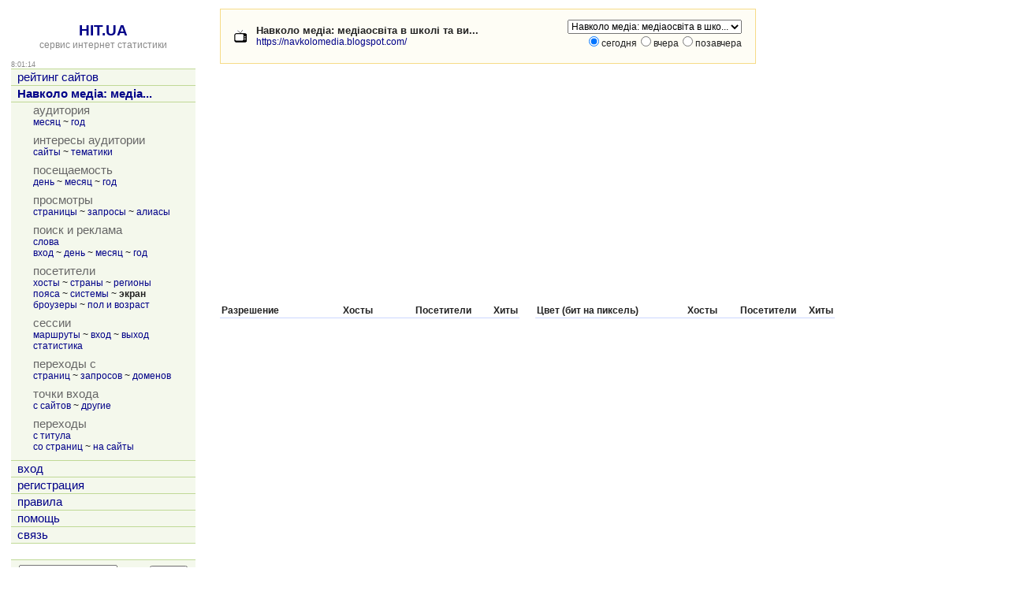

--- FILE ---
content_type: text/html; charset=utf-8
request_url: https://hit.ua/site_screen/49101
body_size: 11143
content:
<html>

<head>
<title>Разрешения экрана у посетителей, сайт &quot;Навколо медіа: медіаосвіта в школі та вищих навчальних закладах&quot; @ HIT.UA</title>
<link href="/index.css" type="text/css" rel="stylesheet">
<link href="/favicon.ico" rel="shortcut icon"> 
<meta http-equiv="content-type" content="text/html; charset=utf-8">
<meta http-equiv="content-language" content="ru">
<link rel="bookmark" title="Статистика сайта Навколо медіа: медіаосвіта в школі та вищих навчальних закладах (https://navkolomedia.blogspot.com/) @ HIT.UA" href="/site_view/49101">
<link rel="start" id="browse_start" href="/site_view/49101">
<link rel="up" id="browse_up" href="/site_os/49101">
<link rel="down" id="browse_down" href="/site_browser/49101">
<script src='/js/chart.js' charset='utf-8' type='text/javascript'></script>
<script src='/js/main.js' charset='utf-8' type='text/javascript'></script>
<script type='text/javascript'>
if (window.top != window.self) window.top.location = window.self.location;
var time_diff = (new Date()).getTime() - 1769760072 * 1000;
</script>
</head>

<body onload='initBody()'>

<!-- hit.ua invisible part -->
<a href='https://hit.ua/?x=2' target='_blank'>
<script language="javascript" type="text/javascript">
Cd=document;Cr="&"+Math.random();Cp="&s=1";
Cd.cookie="b=b";if(Cd.cookie)Cp+="&c=1";
Cp+="&t="+(new Date()).getTimezoneOffset();
if(self!=top)Cp+="&f=1";
</script>
<script language="javascript1.1" type="text/javascript">
if(navigator.javaEnabled())Cp+="&j=1";
</script>
<script language="javascript1.2" type="text/javascript">
if(typeof(screen)!='undefined')Cp+="&w="+screen.width+"&h="+
screen.height+"&d="+(screen.colorDepth?screen.colorDepth:screen.pixelDepth);
</script>
<script language="javascript" type="text/javascript">
Cd.write("<sc"+"ript src='//c.hit.ua/hit?i=2&g=0&x=3"+Cp+Cr+
"&r="+escape(Cd.referrer)+"&u="+escape(window.location.href)+"'></sc"+"ript>");
</script>
<noscript>
<img src='//c.hit.ua/hit?i=2&amp;g=0&amp;x=2' border='0'/>
</noscript></a>
<!-- / hit.ua invisible part -->

<table width='100%' height='100%'>
<tr><td width=240 valign=top class=noprint>
<table width='100%' height='100%'><tr><td align=center valign=top>
&nbsp;<br>
<a href='/' class=title>HIT.UA</a><br>
<a href='/'><span class=gray>сервис интернет статистики</span></a>
<p>
<table width='100%' cellpadding=0 cellspacing=0><tr>
 <td class=small id=g_time>8:01:12</td>
 <td class=small align=right></td>
</tr></table>
<table width='100%' class=menu cellspacing=0 cellpadding=0 border=0>
<tr><td><a href='/' title='рейтинг сайтов'>рейтинг сайтов</a></td></tr>
<tr><td><a href='/site_view/49101' title='Навколо медіа: медіаосвіта в школі та вищих навчальних закладах'><b>Навколо медіа: медіа...</b></a></td></tr>
<tr><td><table cellspacing=0 cellpadding=0>
<tr class=name><td>аудитория</td></tr>
<tr><td class='td_3'><a href='/site_audit/49101' title='месяц'>месяц</a> ~ <a href='/site_audit_week/49101' title='год'>год</a></td></tr>
<tr class=delim><td></td></tr><tr class=name><td>интересы аудитории</td></tr>
<tr><td class='td_3'><a href='/site_intersect/49101' title='сайты'>сайты</a> ~ <a href='/site_theme/49101' title='тематики'>тематики</a></td></tr>
<tr class=delim><td></td></tr><tr class=name><td>посещаемость</td></tr>
<tr><td class='td_3'><a href='/site_stat_hour/49101' title='день'>день</a> ~ <a href='/site_stat_day/49101' title='месяц'>месяц</a> ~ <a href='/site_stat_week/49101' title='год'>год</a></td></tr>
<tr class=delim><td></td></tr><tr class=name><td>просмотры</td></tr>
<tr><td class='td_3'><a href='/site_url/49101' title='страницы'>страницы</a> ~ <a href='/site_url_path/49101' title='запросы'>запросы</a> ~ <a href='/site_url_host/49101' title='алиасы'>алиасы</a></td></tr>
<tr class=delim><td></td></tr><tr class=name><td>поиск и реклама</td></tr>
<tr><td class='td_3'><a href='/site_search/49101' title='слова'>слова</a><br><a href='/site_from_engine/49101' title='вход'>вход</a> ~ <a href='/site_engine/49101' title='день'>день</a> ~ <a href='/site_engine_day/49101' title='месяц'>месяц</a> ~ <a href='/site_engine_week/49101' title='год'>год</a></td></tr>
<tr class=delim><td></td></tr><tr class=name><td>посетители</td></tr>
<tr><td class='td_3'><a href='/site_ip/49101' title='хосты'>хосты</a> ~ <a href='/site_country/49101' title='страны'>страны</a> ~ <a href='/site_region/49101' title='регионы'>регионы</a><br><a href='/site_timezone/49101' title='пояса'>пояса</a> ~ <a href='/site_os/49101' title='системы'>системы</a> ~ <b title='экран'>экран</b><br><a href='/site_browser/49101' title='броузеры'>броузеры</a> ~ <a href='/site_sex_age/49101' title='пол и возраст'>пол и возраст</a></td></tr>
<tr class=delim><td></td></tr><tr class=name><td>сессии</td></tr>
<tr><td class='td_3'><a href='/site_session/49101' title='маршруты'>маршруты</a> ~ <a href='/site_session_start/49101' title='вход'>вход</a> ~ <a href='/site_session_end/49101' title='выход'>выход</a><br><a href='/site_session_stat/49101' title='статистика'>статистика</a></td></tr>
<tr class=delim><td></td></tr><tr class=name><td>переходы с</td></tr>
<tr><td class='td_3'><a href='/site_referer/49101' title='страниц'>страниц</a> ~ <a href='/site_referer_path/49101' title='запросов'>запросов</a> ~ <a href='/site_referer_host/49101' title='доменов'>доменов</a></td></tr>
<tr class=delim><td></td></tr><tr class=name><td>точки входа</td></tr>
<tr><td class='td_3'><a href='/site_from_referer/49101' title='с сайтов'>с сайтов</a> ~ <a href='/site_enter/49101' title='другие'>другие</a></td></tr>
<tr class=delim><td></td></tr><tr class=name><td>переходы</td></tr>
<tr><td class='td_3'><a href='/site_link_main/49101' title='с титула'>с титула</a><br><a href='/site_link/49101' title='со страниц'>со страниц</a> ~ <a href='/site_link_host/49101' title='на сайты'>на сайты</a></td></tr>
<tr class=delim><td></td></tr></table>
</td></tr><tr><td><a href='/login' title='вход'>вход</a></td></tr>
<tr><td><a href='/register' title='регистрация'>регистрация</a></td></tr>
<tr><td><a href='/rules' title='правила'>правила</a></td></tr>
<tr><td><a href='/help' title='помощь'>помощь</a></td></tr>
<tr><td><a href='/link' title='связь'>связь</a></td></tr>

<tr class=last><td>&nbsp;</td></tr>
</table>

<table class=group_menu width='100%'><tr><td class=group_menu_td>
<table cellspacing=0 cellpadding=0 width='100%'><tr>
<form action='/theme'>
<td><input type=text name=s value='' style='width: 125px;'></td>
<td align=right><input type=submit value='найти' class=index_button></td>
</form>
</tr></table>
</td></tr></table>

</td></tr><tr><td align=center style='padding-top: 16px' valign=bottom>

<p>
<!-- hit.ua visible part -->
<script language="javascript" type="text/javascript">
document.write("<table cellpadding='0' cellspacing='0' border='0' style='display: inline'><tr><td><div style='width: 86px; height: 13px; padding: 0px; margin: 0px; border: solid #f6db88 1px; background-color: #fefdf5'><a href='https://hit.ua/site_view/" + hitua.site_id + "' style='float: left; padding: 1px; font: bold 9px tahoma; text-decoration: none; color: #999' title='hit.ua - сервис интернет статистики'>HIT.UA</a><div style='padding: 1px; float: right; text-align: right; font: 9px tahoma; color: #999' title='hit.ua: посетителей за сегодня'>" + hitua.uid_count + "</div></div></td></tr></table>");
</script>
<!-- / hit.ua visible part -->
</td></tr></table>
</td><td width=20>&nbsp;</td><td valign=top>
<table width=680 class=group><tr><td class=group_td>
<table width=100% height=48><tr><td width=24><img src='/icon/49101' width=16 height=16 border=0 alt='Навколо медіа: медіаосвіта в школі та вищих навчальних закладах'></td><td>
<strong title='Навколо медіа: медіаосвіта в школі та вищих навчальних закладах'>Навколо медіа: медіаосвіта в школі та ви...</strong><br>
<a href='https://navkolomedia.blogspot.com/' title='https://navkolomedia.blogspot.com/' target=_blank>https://navkolomedia.blogspot.com/</a>
</td><td width=20>&nbsp;</td><td align=right valign=top>
<table cellpadding=0 cellspacing=0><tr><td>
<form action='/site_screen'>
<select class=noprint name=x onchange='document.location = "/site_screen/" + this.options[this.selectedIndex].value + "";'><option value=49101 selected title='Навколо медіа: медіаосвіта в школі та вищих навчальних закладах - navkolomedia.blogspot.com'>Навколо медіа: медіаосвіта в шко...</select>
</form>
</td><td>

</td></tr></table>
<form action='/site_screen/49101' name=select_day>
<input type=radio name=y value=0 checked>сегодня<input type=radio name=y value=1 onclick='document.select_day.submit();'>вчера<input type=radio name=y value=2 onclick='document.select_day.submit();'>позавчера
</form>
</td></tr></table>
</td></tr></table>
<p>

<table cellpadding=0 cellspacing=0><tr><td valign=top>

<div id=chart1div></div>

<p>
<table width='100%' class=box cellspacing=0 cellpadding=2>
<tr>
 <th align=left>Разрешение</th>
 <th align=right>Хосты</th>
 <th align=right>Посетители</th>
 <th align=right>Хиты</th>
</tr>

</table>

</td><td width=20>&nbsp;</td><td valign=top>

<div id=chart2div></div>

<p>
<table width='100%' class=box cellspacing=0 cellpadding=2>
<tr>
 <th align=left>Цвет (бит на пиксель)</th>
 <th align=right>Хосты</th>
 <th align=right>Посетители</th>
 <th align=right>Хиты</th>
</tr>

</table>

</td></tr>
</table>

<script type='text/javascript'>
renderChart("Doughnut2D.swf", 380, 280, "chart1", "/site_screen?xml=1&n=1&x=49101&f=0&y=0");
renderChart("Doughnut2D.swf", 380, 280, "chart2", "/site_screen?xml=1&n=2&x=49101&f=0&y=0");
</script>

</td></tr>
</table>

<!-- hit.ua poll -->
<script language="javascript" type="text/javascript">
Cd=document;Cd.cookie="b=b";if(Cd.cookie)Cd.write("<sc"+
"ript language='javascript' type='text/javascript' src="+
"'//c.hit.ua/poll?i=2&c=1&"+Math.random()+"'></sc"+"ript>");
</script>
<!-- / hit.ua poll -->

</body>

</html>


--- FILE ---
content_type: application/x-javascript
request_url: https://c.hit.ua/hit?i=2&g=0&x=3&s=1&c=1&t=0&w=1280&h=720&d=24&0.9950106052746139&r=&u=https%3A//hit.ua/site_screen/49101
body_size: 331
content:
if (typeof(hitua) != 'object') var hitua = new Object();
hitua.site_id = 2;
hitua.host_count = 385; hitua.hit_count = 884; hitua.uid_count = 382; hitua.online_count = 7;
hitua.poll_sex = 0; hitua.poll_age = 0; hitua.favor_mask = 0; hitua.country_id = 220; hitua.region_id = 0;
if (hitua.draw) hitua.draw();
